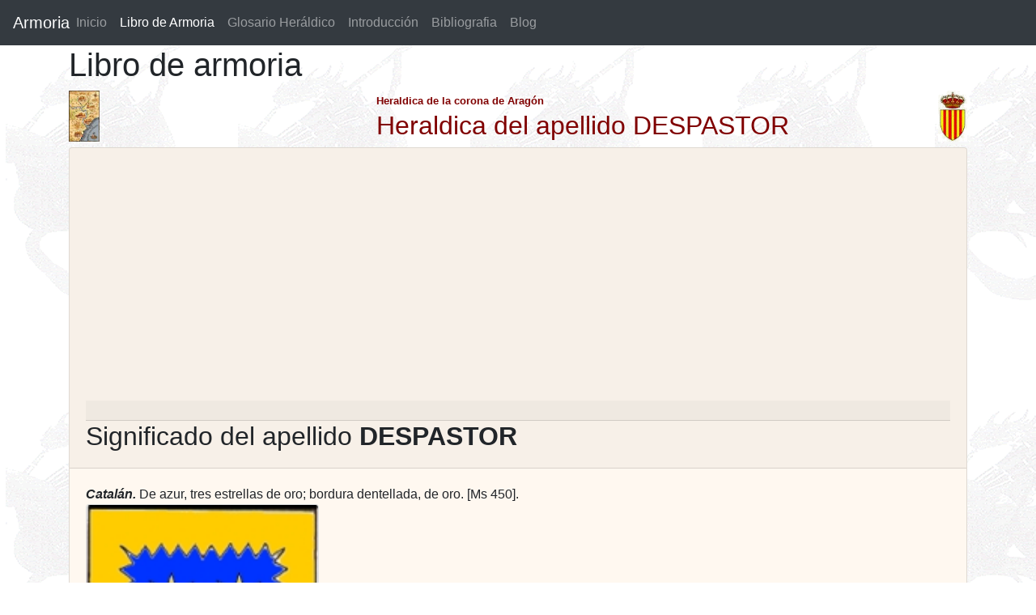

--- FILE ---
content_type: text/html; charset=UTF-8
request_url: https://www.armoria.info/libro_de_armoria/despastor.html
body_size: 2258
content:
<!DOCTYPE html>
<html lang="es">
<HEAD><TITLE>Apellido DESPASTOR. Pagina de Heraldica, Apellidos, escudos y blasones</TITLE>
<META http-equiv=Content-Language content=es>
<META content="Heraldica, apellido DESPASTOR. Informacion heraldica de apellidos de la corona de Aragon" name=Description />
<META content="apellido DESPASTOR, heraldica, escudos de armas, apellidos, blasones"  name=Keywords />
<META content="Jesus Sanz Lacorte" name=Author />
<META content=www.bcdreams.com name=Creator />
<META content=Global name=Distribution />
<META content="15 days" name=Revisit />
<META content=Spanish name=Language />
<META content=General name=Rating />
<META content=all name=Robots />
 <link rel="STYLESHEET" type="text/css" href="/estilo2.css">
 <link rel="STYLESHEET" type="text/css" href="/offcanvas.css">
<meta name="viewport" content="width=device-width, initial-scale=1.0">

<link rel="stylesheet" href="https://stackpath.bootstrapcdn.com/bootstrap/4.3.1/css/bootstrap.min.css" integrity="sha384-ggOyR0iXCbMQv3Xipma34MD+dH/1fQ784/j6cY/iJTQUOhcWr7x9JvoRxT2MZw1T" crossorigin="anonymous">
<!--<script async src="https://stackpath.bootstrapcdn.com/bootstrap/4.3.1/js/bootstrap.min.js" integrity="sha384-JjSmVgyd0p3pXB1rRibZUAYoIIy6OrQ6VrjIEaFf/nJGzIxFDsf4x0xIM+B07jRM" crossorigin="anonymous"></script>-->
<script  src="https://code.jquery.com/jquery-3.3.1.slim.min.js" integrity="sha384-q8i/X+965DzO0rT7abK41JStQIAqVgRVzpbzo5smXKp4YfRvH+8abtTE1Pi6jizo" crossorigin="anonymous"></script>
<!-- <script src="https://cdnjs.cloudflare.com/ajax/libs/popper.js/1.14.7/umd/popper.min.js" integrity="sha384-UO2eT0CpHqdSJQ6hJty5KVphtPhzWj9WO1clHTMGa3JDZwrnQq4sF86dIHNDz0W1" crossorigin="anonymous"></script>-->
<script async src="/offcanvas.js.descarga"></script>
<!-- Google tag (gtag.js) -->
<script async src="https://www.googletagmanager.com/gtag/js?id=G-DZS6BS3749"></script>
<script>
  window.dataLayer = window.dataLayer || [];
  function gtag(){dataLayer.push(arguments);}
  gtag('js', new Date());

  gtag('config', 'G-DZS6BS3749');
</script>
<script async src="https://pagead2.googlesyndication.com/pagead/js/adsbygoogle.js?client=ca-pub-9099799586730233"
     crossorigin="anonymous"></script>
</HEAD>
 

<BODY   background="/images2/fondo_heraldica_dragon.jpg.gif"  >
 


  <nav class="navbar navbar-expand-lg fixed-top navbar-dark bg-dark">
  <a class="navbar-brand mr-auto mr-lg-0" href="/">Armoria</a>
  <button class="navbar-toggler p-0 border-0" type="button" data-toggle="offcanvas">
    <span class="navbar-toggler-icon"></span>
  </button>

  <div class="navbar-collapse offcanvas-collapse">
    <ul class="navbar-nav mr-auto">
      <li class="nav-item       "><a class="nav-link nav-link" href="/">Inicio </a>      </li>
      <li class="nav-item active"><a class="nav-item nav-link" href="/libro_de_armoria/a/1/">Libro de Armoria <span class="sr-only">(current)</span></a>  </li>
      <li class="nav-item">       <a class="nav-item nav-link" href="/glosario_heraldico/">Glosario Heráldico</a>      </li>
      <li class="nav-item">       <a class="nav-item nav-link" href="/introduccion_heraldica.php">Introducción</a>     </li>
      <li class="nav-item">       <a class="nav-item nav-link" href="/bibliografia_heraldica.php">Bibliografia</a>     </li>
      <li class="nav-item">       <a class="nav-item nav-link" href="/actualizaciones">Blog</a>     </li>
    </ul>

  </div>
</nav>


<div class="container">
 		<h1>Libro de armoria</h1>
				<div class="row"  >
                  <div class="col-4"><img border="0" src="/images2/mapaarmoria.jpg" height="63"> 
                  </div>
                  <div class="col-8">
                      <div style="float: right"> <img border="0" src="/images2/escudocatalunaarmoria.gif" height="63"> </div> 
                      <font color="#800000" face="Arial" size="2"><b>Heraldica de la corona de Aragón</b></font><br>
                      <b><font color="#800000" face="Arial" size="4"><h2>Heraldica del apellido DESPASTOR</h2></font></b> 
                    </div>
                </div> 


<div class="row">
<div class="col">

	<div class="card" style="background-color: #FFF8F0;">
			     
					
			<div class="card-header">
			      <h2 class="card-header" style="color: #CC3300;"><h2>Significado del apellido <strong>DESPASTOR</strong></h2>
			  </div>
			               
			  <div class="card-body">

				  
						<i><b>Catalán. </b></i>De azur, tres estrellas de oro; bordura dentellada, de oro. [Ms 450].<br style="clear:both;">

 

					  								<div class="card" style="width: 18rem; float: left;">
								  <img class="card-img-top" src="/imgllibre/despastor12.jpg">
								  <div class="card-body">
								    <p class="card-text">Escudo de  Despastor, según el manuscrito de Ms 450.
</p>
		 						  </div>
								</div>
												
		     
				 
			  </div>
</div>
</div>  


		  <button type="button" class="btn btn-secondary btn-block" onclick="history.go(-1); return false;"><span class="glyphicon glyphicon-ban-circle"></span> Volver</button>



 <div id="footer">Autor <b> Jesús Sanz Lacorte</b></div>


</div>




 
<script defer src="https://static.cloudflareinsights.com/beacon.min.js/vcd15cbe7772f49c399c6a5babf22c1241717689176015" integrity="sha512-ZpsOmlRQV6y907TI0dKBHq9Md29nnaEIPlkf84rnaERnq6zvWvPUqr2ft8M1aS28oN72PdrCzSjY4U6VaAw1EQ==" data-cf-beacon='{"version":"2024.11.0","token":"9870229ddc96479fa8b4bd292e32167f","r":1,"server_timing":{"name":{"cfCacheStatus":true,"cfEdge":true,"cfExtPri":true,"cfL4":true,"cfOrigin":true,"cfSpeedBrain":true},"location_startswith":null}}' crossorigin="anonymous"></script>
</body>
</html>




--- FILE ---
content_type: text/html; charset=utf-8
request_url: https://www.google.com/recaptcha/api2/aframe
body_size: 268
content:
<!DOCTYPE HTML><html><head><meta http-equiv="content-type" content="text/html; charset=UTF-8"></head><body><script nonce="x7JUjjIDE4pi2vm_XREpnQ">/** Anti-fraud and anti-abuse applications only. See google.com/recaptcha */ try{var clients={'sodar':'https://pagead2.googlesyndication.com/pagead/sodar?'};window.addEventListener("message",function(a){try{if(a.source===window.parent){var b=JSON.parse(a.data);var c=clients[b['id']];if(c){var d=document.createElement('img');d.src=c+b['params']+'&rc='+(localStorage.getItem("rc::a")?sessionStorage.getItem("rc::b"):"");window.document.body.appendChild(d);sessionStorage.setItem("rc::e",parseInt(sessionStorage.getItem("rc::e")||0)+1);localStorage.setItem("rc::h",'1769013068196');}}}catch(b){}});window.parent.postMessage("_grecaptcha_ready", "*");}catch(b){}</script></body></html>